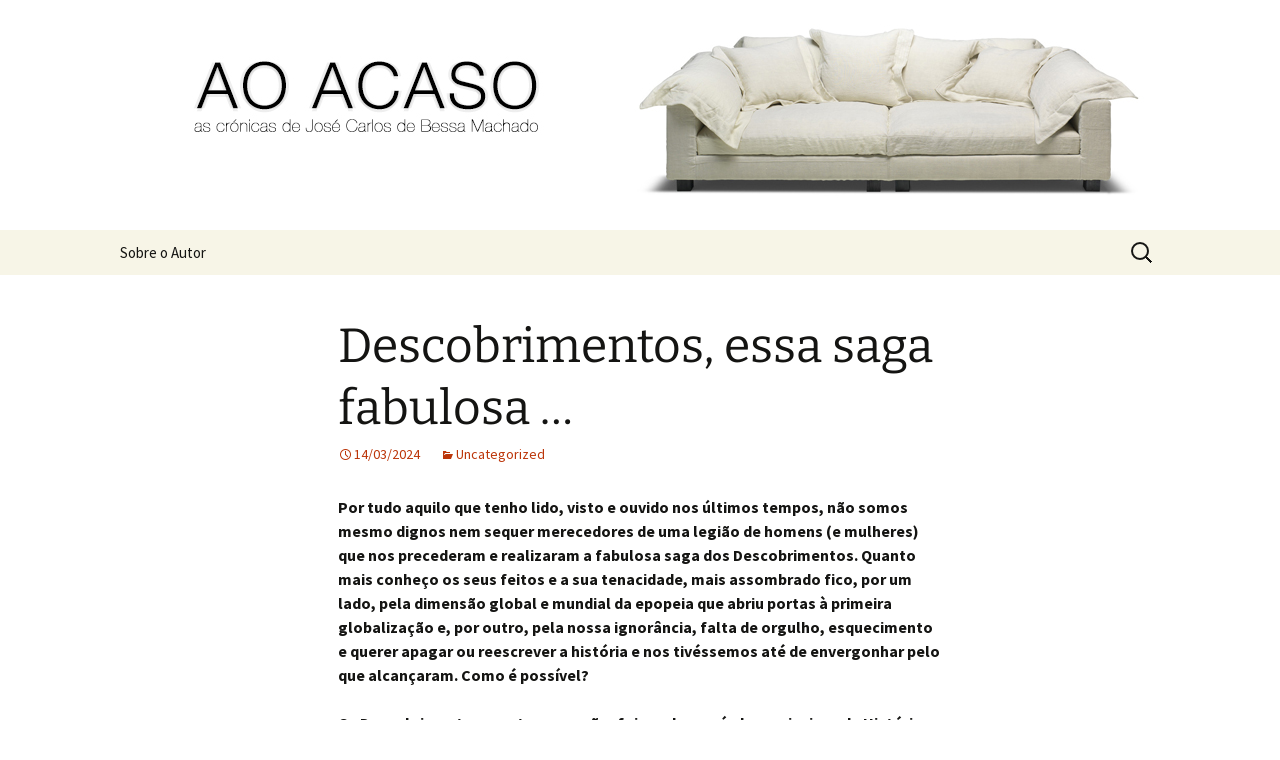

--- FILE ---
content_type: text/html; charset=UTF-8
request_url: http://www.aoacaso.com/2024/03/14/descobrimentos-essa-saga-fabulosa/
body_size: 12112
content:
<!DOCTYPE html>
<html lang="en-US">
<head>
	<meta charset="UTF-8">
	<meta name="viewport" content="width=device-width">
	<title>Descobrimentos, essa saga fabulosa &#8230; | AO ACASO</title>
	<link rel="profile" href="https://gmpg.org/xfn/11">
	<link rel="pingback" href="http://www.aoacaso.com/xmlrpc.php">
	<meta name='robots' content='max-image-preview:large' />
<link rel='dns-prefetch' href='//stats.wp.com' />
<link rel='dns-prefetch' href='//v0.wordpress.com' />
<link rel="alternate" type="application/rss+xml" title="AO ACASO &raquo; Feed" href="http://www.aoacaso.com/feed/" />
<link rel="alternate" type="application/rss+xml" title="AO ACASO &raquo; Comments Feed" href="http://www.aoacaso.com/comments/feed/" />
<link rel="alternate" type="application/rss+xml" title="AO ACASO &raquo; Descobrimentos, essa saga fabulosa &#8230; Comments Feed" href="http://www.aoacaso.com/2024/03/14/descobrimentos-essa-saga-fabulosa/feed/" />
<link rel="alternate" title="oEmbed (JSON)" type="application/json+oembed" href="http://www.aoacaso.com/wp-json/oembed/1.0/embed?url=http%3A%2F%2Fwww.aoacaso.com%2F2024%2F03%2F14%2Fdescobrimentos-essa-saga-fabulosa%2F" />
<link rel="alternate" title="oEmbed (XML)" type="text/xml+oembed" href="http://www.aoacaso.com/wp-json/oembed/1.0/embed?url=http%3A%2F%2Fwww.aoacaso.com%2F2024%2F03%2F14%2Fdescobrimentos-essa-saga-fabulosa%2F&#038;format=xml" />
<style id='wp-img-auto-sizes-contain-inline-css'>
img:is([sizes=auto i],[sizes^="auto," i]){contain-intrinsic-size:3000px 1500px}
/*# sourceURL=wp-img-auto-sizes-contain-inline-css */
</style>
<style id='wp-emoji-styles-inline-css'>

	img.wp-smiley, img.emoji {
		display: inline !important;
		border: none !important;
		box-shadow: none !important;
		height: 1em !important;
		width: 1em !important;
		margin: 0 0.07em !important;
		vertical-align: -0.1em !important;
		background: none !important;
		padding: 0 !important;
	}
/*# sourceURL=wp-emoji-styles-inline-css */
</style>
<style id='wp-block-library-inline-css'>
:root{--wp-block-synced-color:#7a00df;--wp-block-synced-color--rgb:122,0,223;--wp-bound-block-color:var(--wp-block-synced-color);--wp-editor-canvas-background:#ddd;--wp-admin-theme-color:#007cba;--wp-admin-theme-color--rgb:0,124,186;--wp-admin-theme-color-darker-10:#006ba1;--wp-admin-theme-color-darker-10--rgb:0,107,160.5;--wp-admin-theme-color-darker-20:#005a87;--wp-admin-theme-color-darker-20--rgb:0,90,135;--wp-admin-border-width-focus:2px}@media (min-resolution:192dpi){:root{--wp-admin-border-width-focus:1.5px}}.wp-element-button{cursor:pointer}:root .has-very-light-gray-background-color{background-color:#eee}:root .has-very-dark-gray-background-color{background-color:#313131}:root .has-very-light-gray-color{color:#eee}:root .has-very-dark-gray-color{color:#313131}:root .has-vivid-green-cyan-to-vivid-cyan-blue-gradient-background{background:linear-gradient(135deg,#00d084,#0693e3)}:root .has-purple-crush-gradient-background{background:linear-gradient(135deg,#34e2e4,#4721fb 50%,#ab1dfe)}:root .has-hazy-dawn-gradient-background{background:linear-gradient(135deg,#faaca8,#dad0ec)}:root .has-subdued-olive-gradient-background{background:linear-gradient(135deg,#fafae1,#67a671)}:root .has-atomic-cream-gradient-background{background:linear-gradient(135deg,#fdd79a,#004a59)}:root .has-nightshade-gradient-background{background:linear-gradient(135deg,#330968,#31cdcf)}:root .has-midnight-gradient-background{background:linear-gradient(135deg,#020381,#2874fc)}:root{--wp--preset--font-size--normal:16px;--wp--preset--font-size--huge:42px}.has-regular-font-size{font-size:1em}.has-larger-font-size{font-size:2.625em}.has-normal-font-size{font-size:var(--wp--preset--font-size--normal)}.has-huge-font-size{font-size:var(--wp--preset--font-size--huge)}.has-text-align-center{text-align:center}.has-text-align-left{text-align:left}.has-text-align-right{text-align:right}.has-fit-text{white-space:nowrap!important}#end-resizable-editor-section{display:none}.aligncenter{clear:both}.items-justified-left{justify-content:flex-start}.items-justified-center{justify-content:center}.items-justified-right{justify-content:flex-end}.items-justified-space-between{justify-content:space-between}.screen-reader-text{border:0;clip-path:inset(50%);height:1px;margin:-1px;overflow:hidden;padding:0;position:absolute;width:1px;word-wrap:normal!important}.screen-reader-text:focus{background-color:#ddd;clip-path:none;color:#444;display:block;font-size:1em;height:auto;left:5px;line-height:normal;padding:15px 23px 14px;text-decoration:none;top:5px;width:auto;z-index:100000}html :where(.has-border-color){border-style:solid}html :where([style*=border-top-color]){border-top-style:solid}html :where([style*=border-right-color]){border-right-style:solid}html :where([style*=border-bottom-color]){border-bottom-style:solid}html :where([style*=border-left-color]){border-left-style:solid}html :where([style*=border-width]){border-style:solid}html :where([style*=border-top-width]){border-top-style:solid}html :where([style*=border-right-width]){border-right-style:solid}html :where([style*=border-bottom-width]){border-bottom-style:solid}html :where([style*=border-left-width]){border-left-style:solid}html :where(img[class*=wp-image-]){height:auto;max-width:100%}:where(figure){margin:0 0 1em}html :where(.is-position-sticky){--wp-admin--admin-bar--position-offset:var(--wp-admin--admin-bar--height,0px)}@media screen and (max-width:600px){html :where(.is-position-sticky){--wp-admin--admin-bar--position-offset:0px}}

/*# sourceURL=wp-block-library-inline-css */
</style><style id='wp-block-paragraph-inline-css'>
.is-small-text{font-size:.875em}.is-regular-text{font-size:1em}.is-large-text{font-size:2.25em}.is-larger-text{font-size:3em}.has-drop-cap:not(:focus):first-letter{float:left;font-size:8.4em;font-style:normal;font-weight:100;line-height:.68;margin:.05em .1em 0 0;text-transform:uppercase}body.rtl .has-drop-cap:not(:focus):first-letter{float:none;margin-left:.1em}p.has-drop-cap.has-background{overflow:hidden}:root :where(p.has-background){padding:1.25em 2.375em}:where(p.has-text-color:not(.has-link-color)) a{color:inherit}p.has-text-align-left[style*="writing-mode:vertical-lr"],p.has-text-align-right[style*="writing-mode:vertical-rl"]{rotate:180deg}
/*# sourceURL=http://www.aoacaso.com/wp-includes/blocks/paragraph/style.min.css */
</style>
<style id='global-styles-inline-css'>
:root{--wp--preset--aspect-ratio--square: 1;--wp--preset--aspect-ratio--4-3: 4/3;--wp--preset--aspect-ratio--3-4: 3/4;--wp--preset--aspect-ratio--3-2: 3/2;--wp--preset--aspect-ratio--2-3: 2/3;--wp--preset--aspect-ratio--16-9: 16/9;--wp--preset--aspect-ratio--9-16: 9/16;--wp--preset--color--black: #000000;--wp--preset--color--cyan-bluish-gray: #abb8c3;--wp--preset--color--white: #fff;--wp--preset--color--pale-pink: #f78da7;--wp--preset--color--vivid-red: #cf2e2e;--wp--preset--color--luminous-vivid-orange: #ff6900;--wp--preset--color--luminous-vivid-amber: #fcb900;--wp--preset--color--light-green-cyan: #7bdcb5;--wp--preset--color--vivid-green-cyan: #00d084;--wp--preset--color--pale-cyan-blue: #8ed1fc;--wp--preset--color--vivid-cyan-blue: #0693e3;--wp--preset--color--vivid-purple: #9b51e0;--wp--preset--color--dark-gray: #141412;--wp--preset--color--red: #bc360a;--wp--preset--color--medium-orange: #db572f;--wp--preset--color--light-orange: #ea9629;--wp--preset--color--yellow: #fbca3c;--wp--preset--color--dark-brown: #220e10;--wp--preset--color--medium-brown: #722d19;--wp--preset--color--light-brown: #eadaa6;--wp--preset--color--beige: #e8e5ce;--wp--preset--color--off-white: #f7f5e7;--wp--preset--gradient--vivid-cyan-blue-to-vivid-purple: linear-gradient(135deg,rgb(6,147,227) 0%,rgb(155,81,224) 100%);--wp--preset--gradient--light-green-cyan-to-vivid-green-cyan: linear-gradient(135deg,rgb(122,220,180) 0%,rgb(0,208,130) 100%);--wp--preset--gradient--luminous-vivid-amber-to-luminous-vivid-orange: linear-gradient(135deg,rgb(252,185,0) 0%,rgb(255,105,0) 100%);--wp--preset--gradient--luminous-vivid-orange-to-vivid-red: linear-gradient(135deg,rgb(255,105,0) 0%,rgb(207,46,46) 100%);--wp--preset--gradient--very-light-gray-to-cyan-bluish-gray: linear-gradient(135deg,rgb(238,238,238) 0%,rgb(169,184,195) 100%);--wp--preset--gradient--cool-to-warm-spectrum: linear-gradient(135deg,rgb(74,234,220) 0%,rgb(151,120,209) 20%,rgb(207,42,186) 40%,rgb(238,44,130) 60%,rgb(251,105,98) 80%,rgb(254,248,76) 100%);--wp--preset--gradient--blush-light-purple: linear-gradient(135deg,rgb(255,206,236) 0%,rgb(152,150,240) 100%);--wp--preset--gradient--blush-bordeaux: linear-gradient(135deg,rgb(254,205,165) 0%,rgb(254,45,45) 50%,rgb(107,0,62) 100%);--wp--preset--gradient--luminous-dusk: linear-gradient(135deg,rgb(255,203,112) 0%,rgb(199,81,192) 50%,rgb(65,88,208) 100%);--wp--preset--gradient--pale-ocean: linear-gradient(135deg,rgb(255,245,203) 0%,rgb(182,227,212) 50%,rgb(51,167,181) 100%);--wp--preset--gradient--electric-grass: linear-gradient(135deg,rgb(202,248,128) 0%,rgb(113,206,126) 100%);--wp--preset--gradient--midnight: linear-gradient(135deg,rgb(2,3,129) 0%,rgb(40,116,252) 100%);--wp--preset--gradient--autumn-brown: linear-gradient(135deg, rgba(226,45,15,1) 0%, rgba(158,25,13,1) 100%);--wp--preset--gradient--sunset-yellow: linear-gradient(135deg, rgba(233,139,41,1) 0%, rgba(238,179,95,1) 100%);--wp--preset--gradient--light-sky: linear-gradient(135deg,rgba(228,228,228,1.0) 0%,rgba(208,225,252,1.0) 100%);--wp--preset--gradient--dark-sky: linear-gradient(135deg,rgba(0,0,0,1.0) 0%,rgba(56,61,69,1.0) 100%);--wp--preset--font-size--small: 13px;--wp--preset--font-size--medium: 20px;--wp--preset--font-size--large: 36px;--wp--preset--font-size--x-large: 42px;--wp--preset--spacing--20: 0.44rem;--wp--preset--spacing--30: 0.67rem;--wp--preset--spacing--40: 1rem;--wp--preset--spacing--50: 1.5rem;--wp--preset--spacing--60: 2.25rem;--wp--preset--spacing--70: 3.38rem;--wp--preset--spacing--80: 5.06rem;--wp--preset--shadow--natural: 6px 6px 9px rgba(0, 0, 0, 0.2);--wp--preset--shadow--deep: 12px 12px 50px rgba(0, 0, 0, 0.4);--wp--preset--shadow--sharp: 6px 6px 0px rgba(0, 0, 0, 0.2);--wp--preset--shadow--outlined: 6px 6px 0px -3px rgb(255, 255, 255), 6px 6px rgb(0, 0, 0);--wp--preset--shadow--crisp: 6px 6px 0px rgb(0, 0, 0);}:where(.is-layout-flex){gap: 0.5em;}:where(.is-layout-grid){gap: 0.5em;}body .is-layout-flex{display: flex;}.is-layout-flex{flex-wrap: wrap;align-items: center;}.is-layout-flex > :is(*, div){margin: 0;}body .is-layout-grid{display: grid;}.is-layout-grid > :is(*, div){margin: 0;}:where(.wp-block-columns.is-layout-flex){gap: 2em;}:where(.wp-block-columns.is-layout-grid){gap: 2em;}:where(.wp-block-post-template.is-layout-flex){gap: 1.25em;}:where(.wp-block-post-template.is-layout-grid){gap: 1.25em;}.has-black-color{color: var(--wp--preset--color--black) !important;}.has-cyan-bluish-gray-color{color: var(--wp--preset--color--cyan-bluish-gray) !important;}.has-white-color{color: var(--wp--preset--color--white) !important;}.has-pale-pink-color{color: var(--wp--preset--color--pale-pink) !important;}.has-vivid-red-color{color: var(--wp--preset--color--vivid-red) !important;}.has-luminous-vivid-orange-color{color: var(--wp--preset--color--luminous-vivid-orange) !important;}.has-luminous-vivid-amber-color{color: var(--wp--preset--color--luminous-vivid-amber) !important;}.has-light-green-cyan-color{color: var(--wp--preset--color--light-green-cyan) !important;}.has-vivid-green-cyan-color{color: var(--wp--preset--color--vivid-green-cyan) !important;}.has-pale-cyan-blue-color{color: var(--wp--preset--color--pale-cyan-blue) !important;}.has-vivid-cyan-blue-color{color: var(--wp--preset--color--vivid-cyan-blue) !important;}.has-vivid-purple-color{color: var(--wp--preset--color--vivid-purple) !important;}.has-black-background-color{background-color: var(--wp--preset--color--black) !important;}.has-cyan-bluish-gray-background-color{background-color: var(--wp--preset--color--cyan-bluish-gray) !important;}.has-white-background-color{background-color: var(--wp--preset--color--white) !important;}.has-pale-pink-background-color{background-color: var(--wp--preset--color--pale-pink) !important;}.has-vivid-red-background-color{background-color: var(--wp--preset--color--vivid-red) !important;}.has-luminous-vivid-orange-background-color{background-color: var(--wp--preset--color--luminous-vivid-orange) !important;}.has-luminous-vivid-amber-background-color{background-color: var(--wp--preset--color--luminous-vivid-amber) !important;}.has-light-green-cyan-background-color{background-color: var(--wp--preset--color--light-green-cyan) !important;}.has-vivid-green-cyan-background-color{background-color: var(--wp--preset--color--vivid-green-cyan) !important;}.has-pale-cyan-blue-background-color{background-color: var(--wp--preset--color--pale-cyan-blue) !important;}.has-vivid-cyan-blue-background-color{background-color: var(--wp--preset--color--vivid-cyan-blue) !important;}.has-vivid-purple-background-color{background-color: var(--wp--preset--color--vivid-purple) !important;}.has-black-border-color{border-color: var(--wp--preset--color--black) !important;}.has-cyan-bluish-gray-border-color{border-color: var(--wp--preset--color--cyan-bluish-gray) !important;}.has-white-border-color{border-color: var(--wp--preset--color--white) !important;}.has-pale-pink-border-color{border-color: var(--wp--preset--color--pale-pink) !important;}.has-vivid-red-border-color{border-color: var(--wp--preset--color--vivid-red) !important;}.has-luminous-vivid-orange-border-color{border-color: var(--wp--preset--color--luminous-vivid-orange) !important;}.has-luminous-vivid-amber-border-color{border-color: var(--wp--preset--color--luminous-vivid-amber) !important;}.has-light-green-cyan-border-color{border-color: var(--wp--preset--color--light-green-cyan) !important;}.has-vivid-green-cyan-border-color{border-color: var(--wp--preset--color--vivid-green-cyan) !important;}.has-pale-cyan-blue-border-color{border-color: var(--wp--preset--color--pale-cyan-blue) !important;}.has-vivid-cyan-blue-border-color{border-color: var(--wp--preset--color--vivid-cyan-blue) !important;}.has-vivid-purple-border-color{border-color: var(--wp--preset--color--vivid-purple) !important;}.has-vivid-cyan-blue-to-vivid-purple-gradient-background{background: var(--wp--preset--gradient--vivid-cyan-blue-to-vivid-purple) !important;}.has-light-green-cyan-to-vivid-green-cyan-gradient-background{background: var(--wp--preset--gradient--light-green-cyan-to-vivid-green-cyan) !important;}.has-luminous-vivid-amber-to-luminous-vivid-orange-gradient-background{background: var(--wp--preset--gradient--luminous-vivid-amber-to-luminous-vivid-orange) !important;}.has-luminous-vivid-orange-to-vivid-red-gradient-background{background: var(--wp--preset--gradient--luminous-vivid-orange-to-vivid-red) !important;}.has-very-light-gray-to-cyan-bluish-gray-gradient-background{background: var(--wp--preset--gradient--very-light-gray-to-cyan-bluish-gray) !important;}.has-cool-to-warm-spectrum-gradient-background{background: var(--wp--preset--gradient--cool-to-warm-spectrum) !important;}.has-blush-light-purple-gradient-background{background: var(--wp--preset--gradient--blush-light-purple) !important;}.has-blush-bordeaux-gradient-background{background: var(--wp--preset--gradient--blush-bordeaux) !important;}.has-luminous-dusk-gradient-background{background: var(--wp--preset--gradient--luminous-dusk) !important;}.has-pale-ocean-gradient-background{background: var(--wp--preset--gradient--pale-ocean) !important;}.has-electric-grass-gradient-background{background: var(--wp--preset--gradient--electric-grass) !important;}.has-midnight-gradient-background{background: var(--wp--preset--gradient--midnight) !important;}.has-small-font-size{font-size: var(--wp--preset--font-size--small) !important;}.has-medium-font-size{font-size: var(--wp--preset--font-size--medium) !important;}.has-large-font-size{font-size: var(--wp--preset--font-size--large) !important;}.has-x-large-font-size{font-size: var(--wp--preset--font-size--x-large) !important;}
/*# sourceURL=global-styles-inline-css */
</style>

<style id='classic-theme-styles-inline-css'>
/*! This file is auto-generated */
.wp-block-button__link{color:#fff;background-color:#32373c;border-radius:9999px;box-shadow:none;text-decoration:none;padding:calc(.667em + 2px) calc(1.333em + 2px);font-size:1.125em}.wp-block-file__button{background:#32373c;color:#fff;text-decoration:none}
/*# sourceURL=/wp-includes/css/classic-themes.min.css */
</style>
<link rel='stylesheet' id='twentythirteen-fonts-css' href='http://www.aoacaso.com/wp-content/themes/twentythirteen/fonts/source-sans-pro-plus-bitter.css?ver=20230328' media='all' />
<link rel='stylesheet' id='genericons-css' href='http://www.aoacaso.com/wp-content/plugins/jetpack/_inc/genericons/genericons/genericons.css?ver=3.1' media='all' />
<link rel='stylesheet' id='twentythirteen-style-css' href='http://www.aoacaso.com/wp-content/themes/twentythirteen/style.css?ver=20231107' media='all' />
<link rel='stylesheet' id='twentythirteen-block-style-css' href='http://www.aoacaso.com/wp-content/themes/twentythirteen/css/blocks.css?ver=20231016' media='all' />
<script src="http://www.aoacaso.com/wp-includes/js/jquery/jquery.min.js?ver=3.7.1" id="jquery-core-js"></script>
<script src="http://www.aoacaso.com/wp-includes/js/jquery/jquery-migrate.min.js?ver=3.4.1" id="jquery-migrate-js"></script>
<script src="http://www.aoacaso.com/wp-content/themes/twentythirteen/js/functions.js?ver=20230526" id="twentythirteen-script-js" defer data-wp-strategy="defer"></script>
<link rel="https://api.w.org/" href="http://www.aoacaso.com/wp-json/" /><link rel="alternate" title="JSON" type="application/json" href="http://www.aoacaso.com/wp-json/wp/v2/posts/1622" /><link rel="EditURI" type="application/rsd+xml" title="RSD" href="http://www.aoacaso.com/xmlrpc.php?rsd" />
<meta name="generator" content="WordPress 6.9" />
<link rel="canonical" href="http://www.aoacaso.com/2024/03/14/descobrimentos-essa-saga-fabulosa/" />
<link rel='shortlink' href='https://wp.me/p448VQ-qa' />
	<style>img#wpstats{display:none}</style>
			<style type="text/css" id="twentythirteen-header-css">
		.site-header {
		background: url(http://www.aoacaso.com/wp-content/uploads/2013/11/aoacaso.header1.jpg) no-repeat scroll top;
		background-size: 1600px auto;
	}
	@media (max-width: 767px) {
		.site-header {
			background-size: 768px auto;
		}
	}
	@media (max-width: 359px) {
		.site-header {
			background-size: 360px auto;
		}
	}
			.site-title,
	.site-description {
		position: absolute;
		clip: rect(1px 1px 1px 1px); /* IE7 */
		clip: rect(1px, 1px, 1px, 1px);
	}
			</style>
	
<!-- Jetpack Open Graph Tags -->
<meta property="og:type" content="article" />
<meta property="og:title" content="Descobrimentos, essa saga fabulosa &#8230;" />
<meta property="og:url" content="http://www.aoacaso.com/2024/03/14/descobrimentos-essa-saga-fabulosa/" />
<meta property="og:description" content="Por tudo aquilo que tenho lido, visto e ouvido nos últimos tempos, não somos mesmo dignos nem sequer merecedores de uma legião de homens (e mulheres) que nos precederam e realizaram a fabulosa saga…" />
<meta property="article:published_time" content="2024-03-14T18:38:51+00:00" />
<meta property="article:modified_time" content="2024-03-16T18:39:42+00:00" />
<meta property="og:site_name" content="AO ACASO" />
<meta property="og:image" content="https://s0.wp.com/i/blank.jpg" />
<meta property="og:image:width" content="200" />
<meta property="og:image:height" content="200" />
<meta property="og:image:alt" content="" />
<meta property="og:locale" content="en_US" />
<meta name="twitter:text:title" content="Descobrimentos, essa saga fabulosa &#8230;" />
<meta name="twitter:card" content="summary" />

<!-- End Jetpack Open Graph Tags -->
</head>

<body class="wp-singular post-template-default single single-post postid-1622 single-format-standard wp-embed-responsive wp-theme-twentythirteen single-author no-avatars">
		<div id="page" class="hfeed site">
		<header id="masthead" class="site-header">
			<a class="home-link" href="http://www.aoacaso.com/" rel="home">
				<h1 class="site-title">AO ACASO</h1>
				<h2 class="site-description">Crónicas de José Carlos de Bessa Machado</h2>
			</a>

			<div id="navbar" class="navbar">
				<nav id="site-navigation" class="navigation main-navigation">
					<button class="menu-toggle">Menu</button>
					<a class="screen-reader-text skip-link" href="#content">
						Skip to content					</a>
					<div id="primary-menu" class="nav-menu"><ul>
<li class="page_item page-item-2"><a href="http://www.aoacaso.com/sobre/">Sobre o Autor</a></li>
</ul></div>
					<form role="search" method="get" class="search-form" action="http://www.aoacaso.com/">
				<label>
					<span class="screen-reader-text">Search for:</span>
					<input type="search" class="search-field" placeholder="Search &hellip;" value="" name="s" />
				</label>
				<input type="submit" class="search-submit" value="Search" />
			</form>				</nav><!-- #site-navigation -->
			</div><!-- #navbar -->
		</header><!-- #masthead -->

		<div id="main" class="site-main">

	<div id="primary" class="content-area">
		<div id="content" class="site-content" role="main">

			
				
<article id="post-1622" class="post-1622 post type-post status-publish format-standard hentry category-uncategorized">
	<header class="entry-header">
		
				<h1 class="entry-title">Descobrimentos, essa saga fabulosa &#8230;</h1>
		
		<div class="entry-meta">
			<span class="date"><a href="http://www.aoacaso.com/2024/03/14/descobrimentos-essa-saga-fabulosa/" title="Permalink to Descobrimentos, essa saga fabulosa &#8230;" rel="bookmark"><time class="entry-date" datetime="2024-03-14T18:38:51+00:00">14/03/2024</time></a></span><span class="categories-links"><a href="http://www.aoacaso.com/category/uncategorized/" rel="category tag">Uncategorized</a></span><span class="author vcard"><a class="url fn n" href="http://www.aoacaso.com/author/bessamachado/" title="View all posts by José Carlos Bessa Machado" rel="author">José Carlos Bessa Machado</a></span>					</div><!-- .entry-meta -->
	</header><!-- .entry-header -->

		<div class="entry-content">
		
<p><strong>Por tudo aquilo que tenho lido, visto e ouvido nos últimos tempos, não somos mesmo dignos nem sequer merecedores de uma legião de homens (e mulheres) que nos precederam e realizaram a fabulosa saga dos Descobrimentos. Quanto mais conheço os seus feitos e a sua tenacidade, mais assombrado fico, por um lado, pela dimensão global e mundial da epopeia que abriu portas à primeira globalização e, por outro, pela nossa ignorância, falta de orgulho, esquecimento e querer apagar ou reescrever a história e nos tivéssemos até de envergonhar pelo que alcançaram. Como é possível?</strong></p>



<p><strong>Os Descobrimentos, goste-se ou não, foi um dos períodos mais ricos da História de Portugal, com feitos gloriosos de que nos deveríamos sentir muitíssimo honrados, embora os maldizentes cá da praça queiram reduzir os Descobrimentos à escravatura e fazer tábua rasa de tudo o resto. E é absurdo querer julgar o Passado de há 500 anos ou de outra ápoca qualquer à luz das nossas conceções morais e políticas do século em que vivemos.</strong>&nbsp;Mas, infelizmente, muitos governantes e outros políticos, para não perderem votos ou “não fazer ondas”, deixam-se manipular e dão ouvidos a certas ideias aberrantes de grupos pequenos das redes sociais, a maioria assentes em modas ou na ideia do “politicamente correto”, levando à sua implementação. E quem, senão governos fracos, tem alinhado na desvalorização e, pior, quase condenação, dos Descobrimentos? São os novos “moralizadores”, os vigilantes da nova censura da sociedade, que querem transformar heróis em bandidos, armadas em gangues, guerreiros em criminosos. E não é que lhe vão dando ouvidos e vão fazendo o que tais minorias querem? O mais perigoso ainda é a vontade de reescrever a História, destruir e apagar a memória do passado. Dizia Deana Barroqueiro que “é o maior absurdo e o maior desastre para a civilização, porque sem o conhecimento do nosso Passado coletivo, do bom e do mau que se fez ao longo de milénios, teremos um presente sem memória” &#8230;</p>



<p>Tive a oportunidade de visitar Mascate, a capital do Sultanato de Omã à entrada do Golfo de Omã, onde os portugueses se implantaram e dominaram durante mais de cem anos e fiquei impressionado com as estruturas defensivas do porto construídas há mais de 400 anos e que ainda hoje permanecem de pé, bem conservadas e aproveitadas pelos governantes do Sultanato, constando de 2 fortalezas, uma cerca abaluartada, fortins e pequenas torres de vigia espalhadas nos picos dos montes mais altos ao redor do porto. Era assim que no século XVI um vasto conjunto de muralhas e baluartes adaptados àquele terreno montanhoso, defendia a povoação e o seu porto. Lá, a milhares de quilómetros da sua terra natal, como em muitos outros pontos do mundo, essas gerações de verdadeiros heróis levaram a cabo imensas construções fabulosas que ficaram ali para perpetuar a memória dos seus construtores, tantos portugueses e heróis anónimos que ali são lembrados, mas esquecidos e ignorados na sua terra.&nbsp;</p>



<p><strong>Joias como a Cidade Velha de Santiago, em Cabo Verde, A Fortaleza de Diu, na India, a Fortaleza de Mazagão, em Marrocos, A Igreja do Bom Jesus, na India, a Igreja e Convento de S. Francisco, no Brasil, a Igreja de S. Paulo, em Macau (China) e a Catedral de Goa, na India, são algumas das numerosíssimas obras espalhadas pelos quatro cantos do mundo. Só Fortalezas são 800, mas há todo o tipo de construções a marcar o rasto dos nossos antepassados. É que a alma desses portugueses foi tão grande, que não coube na Europa e transbordou e abraçou todo o planeta, muito para além das ex-colónias, tendo chegado a lugares lá bem distantes como a Tanzânia, Irão, Bahrain, Malásia, Quénia, India, Uruguai, Gana, China e muitos, muitos outros.&nbsp;</strong></p>



<p>Seremos capazes de imaginar esses portugueses na sua maioria gente anónima e pobre à procura de um futuro melhor, a lançar-se numa aventura por mares desconhecidos que julgavam cheios de monstros e precipícios capazes de engolir barcos ou de sereias que os levariam à loucura ou morte? Das semanas a fio de falta de vento que fizesse avançar as caravelas e as imobilizasse enquanto apodreciam a água e os mantimentos? Das doenças para as quais não havia remédios e dos naufrágios em que os sobreviventes eram lançados nas praias de terras desconhecidas para morrer de fome ou às mãos dos indígenas?</p>



<p>Os Descobrimentos levaram o conhecimento do Ocidente ao Oriente e vice-versa provocando uma espantosa revolução, progresso e transformação do mundo. Nesse tempo, Portugal estava à frente de todas as nações europeias, com conhecimentos não teóricos, mas de experiências feitos. Tínhamos os melhores cientistas – geógrafos, astrónomos, cartógrafos, biólogos, físicos (médicos), boticários (farmacêuticos), engenheiros, inventores, construtores de navios e historiadores entre outros. Desfizeram-se mitos, superstições e ignorância com base nas provas dadas pela descoberta de terras e povos desconhecidos. Pela nova configuração dos continentes, os nossos navegadores desenharam, milha a milha, as cartas de marear, que espiões estrangeiros procuravam conseguir a todos o custo.</p>



<p><strong>Com os Descobrimentos levados a bom porto por milhares de cidadãos anónimos, Portugal elevou-se ao topo da Europa. Pelo contrário e numa linguagem náutica, hoje “estamos a muitas milhas” dos outros países europeus e não há “bússola” que guie e trace a “rota” para “uma via” de recuperação, crescimento e riqueza. Por isso, vale a pena pensar realmente em que heróis nos podemos rever e orgulhar, sem medo, sem fantasmas, receio da má-língua ou do “politicamente correto” &#8230;</strong></p>
	</div><!-- .entry-content -->
	
	<footer class="entry-meta">
		
			</footer><!-- .entry-meta -->
</article><!-- #post -->
						<nav class="navigation post-navigation">
		<h1 class="screen-reader-text">
			Post navigation		</h1>
		<div class="nav-links">

			<a href="http://www.aoacaso.com/2024/03/07/vender-um-mono-como-artigo-de-luxo/" rel="prev"><span class="meta-nav">&larr;</span> Vender um mono como artigo de luxo &#8230;</a>			<a href="http://www.aoacaso.com/2024/03/21/somos-uma-cambada-de-invejosos/" rel="next">Somos uma cambada de invejosos? <span class="meta-nav">&rarr;</span></a>
		</div><!-- .nav-links -->
	</nav><!-- .navigation -->
						
<div id="comments" class="comments-area">

	
	
</div><!-- #comments -->

			
		</div><!-- #content -->
	</div><!-- #primary -->


		</div><!-- #main -->
		<footer id="colophon" class="site-footer">
				<div id="secondary" class="sidebar-container" role="complementary">
		<div class="widget-area">
			<aside id="meta-2" class="widget widget_meta"><h3 class="widget-title">Informações</h3><nav aria-label="Informações">
		<ul>
						<li><a href="http://www.aoacaso.com/wp-login.php">Log in</a></li>
			<li><a href="http://www.aoacaso.com/feed/">Entries feed</a></li>
			<li><a href="http://www.aoacaso.com/comments/feed/">Comments feed</a></li>

			<li><a href="https://wordpress.org/">WordPress.org</a></li>
		</ul>

		</nav></aside>
		<aside id="recent-posts-2" class="widget widget_recent_entries">
		<h3 class="widget-title">Artigos Recentes</h3><nav aria-label="Artigos Recentes">
		<ul>
											<li>
					<a href="http://www.aoacaso.com/2025/12/04/ha-quem-nao-queira-mesmo-ouvir/">Há quem não queira mesmo ouvir &#8230;</a>
									</li>
											<li>
					<a href="http://www.aoacaso.com/2025/11/13/a-envelhecer-se-aprende-e-esquece/">A envelhecer se aprende e esquece!</a>
									</li>
											<li>
					<a href="http://www.aoacaso.com/2025/10/30/precisamos-de-ir-ainda-mais-alem/">Precisamos de ir ainda mais além &#8230;</a>
									</li>
											<li>
					<a href="http://www.aoacaso.com/2025/10/16/um-pedido-continua-essa-nobre-missao/">Um pedido: COntinua essa nobre missão!</a>
									</li>
											<li>
					<a href="http://www.aoacaso.com/2025/10/02/a-politica-como-servico-publico/">A política como &#8220;Serviço Público&#8221; &#8230;</a>
									</li>
											<li>
					<a href="http://www.aoacaso.com/2025/09/04/justica-com-compaixao-e-humanidade/">Justiça com compaixão e humanidade</a>
									</li>
											<li>
					<a href="http://www.aoacaso.com/2025/08/21/avos-o-ultimo-recurso-mas/">Avós: O último recurso, mas &#8230;</a>
									</li>
											<li>
					<a href="http://www.aoacaso.com/2025/08/07/a-criacao-vai-engolir-o-criador/">A &#8220;criação&#8221; vai engolir o criador?</a>
									</li>
											<li>
					<a href="http://www.aoacaso.com/2025/07/24/ate-por-sete-palmos-de-terra/">Até por sete palmos de terra &#8230;</a>
									</li>
											<li>
					<a href="http://www.aoacaso.com/2025/07/10/a-felicidade-nas-pequenas-coisas/">A felicidade nas pequenas coisas</a>
									</li>
					</ul>

		</nav></aside><aside id="archives-2" class="widget widget_archive"><h3 class="widget-title">Arquivos</h3><nav aria-label="Arquivos">
			<ul>
					<li><a href='http://www.aoacaso.com/2025/12/'>December 2025</a>&nbsp;(1)</li>
	<li><a href='http://www.aoacaso.com/2025/11/'>November 2025</a>&nbsp;(1)</li>
	<li><a href='http://www.aoacaso.com/2025/10/'>October 2025</a>&nbsp;(3)</li>
	<li><a href='http://www.aoacaso.com/2025/09/'>September 2025</a>&nbsp;(1)</li>
	<li><a href='http://www.aoacaso.com/2025/08/'>August 2025</a>&nbsp;(2)</li>
	<li><a href='http://www.aoacaso.com/2025/07/'>July 2025</a>&nbsp;(2)</li>
	<li><a href='http://www.aoacaso.com/2025/06/'>June 2025</a>&nbsp;(1)</li>
	<li><a href='http://www.aoacaso.com/2025/05/'>May 2025</a>&nbsp;(3)</li>
	<li><a href='http://www.aoacaso.com/2025/04/'>April 2025</a>&nbsp;(2)</li>
	<li><a href='http://www.aoacaso.com/2025/03/'>March 2025</a>&nbsp;(2)</li>
	<li><a href='http://www.aoacaso.com/2025/02/'>February 2025</a>&nbsp;(2)</li>
	<li><a href='http://www.aoacaso.com/2025/01/'>January 2025</a>&nbsp;(1)</li>
	<li><a href='http://www.aoacaso.com/2024/12/'>December 2024</a>&nbsp;(3)</li>
	<li><a href='http://www.aoacaso.com/2024/11/'>November 2024</a>&nbsp;(5)</li>
	<li><a href='http://www.aoacaso.com/2024/10/'>October 2024</a>&nbsp;(5)</li>
	<li><a href='http://www.aoacaso.com/2024/09/'>September 2024</a>&nbsp;(2)</li>
	<li><a href='http://www.aoacaso.com/2024/08/'>August 2024</a>&nbsp;(4)</li>
	<li><a href='http://www.aoacaso.com/2024/07/'>July 2024</a>&nbsp;(4)</li>
	<li><a href='http://www.aoacaso.com/2024/06/'>June 2024</a>&nbsp;(4)</li>
	<li><a href='http://www.aoacaso.com/2024/05/'>May 2024</a>&nbsp;(4)</li>
	<li><a href='http://www.aoacaso.com/2024/04/'>April 2024</a>&nbsp;(4)</li>
	<li><a href='http://www.aoacaso.com/2024/03/'>March 2024</a>&nbsp;(3)</li>
	<li><a href='http://www.aoacaso.com/2024/02/'>February 2024</a>&nbsp;(5)</li>
	<li><a href='http://www.aoacaso.com/2024/01/'>January 2024</a>&nbsp;(4)</li>
	<li><a href='http://www.aoacaso.com/2023/12/'>December 2023</a>&nbsp;(4)</li>
	<li><a href='http://www.aoacaso.com/2023/11/'>November 2023</a>&nbsp;(4)</li>
	<li><a href='http://www.aoacaso.com/2023/10/'>October 2023</a>&nbsp;(3)</li>
	<li><a href='http://www.aoacaso.com/2023/09/'>September 2023</a>&nbsp;(1)</li>
	<li><a href='http://www.aoacaso.com/2023/08/'>August 2023</a>&nbsp;(4)</li>
	<li><a href='http://www.aoacaso.com/2023/07/'>July 2023</a>&nbsp;(4)</li>
	<li><a href='http://www.aoacaso.com/2023/06/'>June 2023</a>&nbsp;(5)</li>
	<li><a href='http://www.aoacaso.com/2023/05/'>May 2023</a>&nbsp;(3)</li>
	<li><a href='http://www.aoacaso.com/2023/04/'>April 2023</a>&nbsp;(3)</li>
	<li><a href='http://www.aoacaso.com/2023/03/'>March 2023</a>&nbsp;(4)</li>
	<li><a href='http://www.aoacaso.com/2023/02/'>February 2023</a>&nbsp;(3)</li>
	<li><a href='http://www.aoacaso.com/2023/01/'>January 2023</a>&nbsp;(4)</li>
	<li><a href='http://www.aoacaso.com/2022/12/'>December 2022</a>&nbsp;(2)</li>
	<li><a href='http://www.aoacaso.com/2022/11/'>November 2022</a>&nbsp;(4)</li>
	<li><a href='http://www.aoacaso.com/2022/10/'>October 2022</a>&nbsp;(4)</li>
	<li><a href='http://www.aoacaso.com/2022/09/'>September 2022</a>&nbsp;(3)</li>
	<li><a href='http://www.aoacaso.com/2022/08/'>August 2022</a>&nbsp;(3)</li>
	<li><a href='http://www.aoacaso.com/2022/07/'>July 2022</a>&nbsp;(3)</li>
	<li><a href='http://www.aoacaso.com/2022/06/'>June 2022</a>&nbsp;(4)</li>
	<li><a href='http://www.aoacaso.com/2022/05/'>May 2022</a>&nbsp;(2)</li>
	<li><a href='http://www.aoacaso.com/2022/04/'>April 2022</a>&nbsp;(4)</li>
	<li><a href='http://www.aoacaso.com/2022/03/'>March 2022</a>&nbsp;(4)</li>
	<li><a href='http://www.aoacaso.com/2022/02/'>February 2022</a>&nbsp;(4)</li>
	<li><a href='http://www.aoacaso.com/2022/01/'>January 2022</a>&nbsp;(3)</li>
	<li><a href='http://www.aoacaso.com/2021/12/'>December 2021</a>&nbsp;(4)</li>
	<li><a href='http://www.aoacaso.com/2021/11/'>November 2021</a>&nbsp;(3)</li>
	<li><a href='http://www.aoacaso.com/2021/10/'>October 2021</a>&nbsp;(3)</li>
	<li><a href='http://www.aoacaso.com/2021/09/'>September 2021</a>&nbsp;(4)</li>
	<li><a href='http://www.aoacaso.com/2021/08/'>August 2021</a>&nbsp;(4)</li>
	<li><a href='http://www.aoacaso.com/2021/07/'>July 2021</a>&nbsp;(5)</li>
	<li><a href='http://www.aoacaso.com/2021/06/'>June 2021</a>&nbsp;(3)</li>
	<li><a href='http://www.aoacaso.com/2021/05/'>May 2021</a>&nbsp;(3)</li>
	<li><a href='http://www.aoacaso.com/2021/04/'>April 2021</a>&nbsp;(4)</li>
	<li><a href='http://www.aoacaso.com/2021/03/'>March 2021</a>&nbsp;(3)</li>
	<li><a href='http://www.aoacaso.com/2021/02/'>February 2021</a>&nbsp;(3)</li>
	<li><a href='http://www.aoacaso.com/2021/01/'>January 2021</a>&nbsp;(4)</li>
	<li><a href='http://www.aoacaso.com/2020/12/'>December 2020</a>&nbsp;(4)</li>
	<li><a href='http://www.aoacaso.com/2020/11/'>November 2020</a>&nbsp;(4)</li>
	<li><a href='http://www.aoacaso.com/2020/10/'>October 2020</a>&nbsp;(2)</li>
	<li><a href='http://www.aoacaso.com/2020/09/'>September 2020</a>&nbsp;(4)</li>
	<li><a href='http://www.aoacaso.com/2020/08/'>August 2020</a>&nbsp;(4)</li>
	<li><a href='http://www.aoacaso.com/2020/07/'>July 2020</a>&nbsp;(4)</li>
	<li><a href='http://www.aoacaso.com/2020/06/'>June 2020</a>&nbsp;(1)</li>
	<li><a href='http://www.aoacaso.com/2020/05/'>May 2020</a>&nbsp;(4)</li>
	<li><a href='http://www.aoacaso.com/2020/04/'>April 2020</a>&nbsp;(5)</li>
	<li><a href='http://www.aoacaso.com/2020/03/'>March 2020</a>&nbsp;(4)</li>
	<li><a href='http://www.aoacaso.com/2020/02/'>February 2020</a>&nbsp;(4)</li>
	<li><a href='http://www.aoacaso.com/2020/01/'>January 2020</a>&nbsp;(4)</li>
	<li><a href='http://www.aoacaso.com/2019/12/'>December 2019</a>&nbsp;(3)</li>
	<li><a href='http://www.aoacaso.com/2019/11/'>November 2019</a>&nbsp;(4)</li>
	<li><a href='http://www.aoacaso.com/2019/10/'>October 2019</a>&nbsp;(5)</li>
	<li><a href='http://www.aoacaso.com/2019/09/'>September 2019</a>&nbsp;(3)</li>
	<li><a href='http://www.aoacaso.com/2019/08/'>August 2019</a>&nbsp;(3)</li>
	<li><a href='http://www.aoacaso.com/2019/07/'>July 2019</a>&nbsp;(4)</li>
	<li><a href='http://www.aoacaso.com/2019/06/'>June 2019</a>&nbsp;(4)</li>
	<li><a href='http://www.aoacaso.com/2019/05/'>May 2019</a>&nbsp;(5)</li>
	<li><a href='http://www.aoacaso.com/2019/04/'>April 2019</a>&nbsp;(4)</li>
	<li><a href='http://www.aoacaso.com/2019/03/'>March 2019</a>&nbsp;(4)</li>
	<li><a href='http://www.aoacaso.com/2019/02/'>February 2019</a>&nbsp;(4)</li>
	<li><a href='http://www.aoacaso.com/2019/01/'>January 2019</a>&nbsp;(5)</li>
	<li><a href='http://www.aoacaso.com/2018/12/'>December 2018</a>&nbsp;(3)</li>
	<li><a href='http://www.aoacaso.com/2018/11/'>November 2018</a>&nbsp;(4)</li>
	<li><a href='http://www.aoacaso.com/2018/10/'>October 2018</a>&nbsp;(4)</li>
	<li><a href='http://www.aoacaso.com/2018/09/'>September 2018</a>&nbsp;(4)</li>
	<li><a href='http://www.aoacaso.com/2018/08/'>August 2018</a>&nbsp;(4)</li>
	<li><a href='http://www.aoacaso.com/2018/07/'>July 2018</a>&nbsp;(4)</li>
	<li><a href='http://www.aoacaso.com/2018/06/'>June 2018</a>&nbsp;(4)</li>
	<li><a href='http://www.aoacaso.com/2018/05/'>May 2018</a>&nbsp;(5)</li>
	<li><a href='http://www.aoacaso.com/2018/04/'>April 2018</a>&nbsp;(4)</li>
	<li><a href='http://www.aoacaso.com/2018/03/'>March 2018</a>&nbsp;(5)</li>
	<li><a href='http://www.aoacaso.com/2018/02/'>February 2018</a>&nbsp;(4)</li>
	<li><a href='http://www.aoacaso.com/2018/01/'>January 2018</a>&nbsp;(4)</li>
	<li><a href='http://www.aoacaso.com/2017/12/'>December 2017</a>&nbsp;(3)</li>
	<li><a href='http://www.aoacaso.com/2017/11/'>November 2017</a>&nbsp;(5)</li>
	<li><a href='http://www.aoacaso.com/2017/10/'>October 2017</a>&nbsp;(4)</li>
	<li><a href='http://www.aoacaso.com/2017/09/'>September 2017</a>&nbsp;(2)</li>
	<li><a href='http://www.aoacaso.com/2017/08/'>August 2017</a>&nbsp;(4)</li>
	<li><a href='http://www.aoacaso.com/2017/07/'>July 2017</a>&nbsp;(3)</li>
	<li><a href='http://www.aoacaso.com/2017/06/'>June 2017</a>&nbsp;(5)</li>
	<li><a href='http://www.aoacaso.com/2017/05/'>May 2017</a>&nbsp;(4)</li>
	<li><a href='http://www.aoacaso.com/2017/04/'>April 2017</a>&nbsp;(4)</li>
	<li><a href='http://www.aoacaso.com/2017/03/'>March 2017</a>&nbsp;(5)</li>
	<li><a href='http://www.aoacaso.com/2017/02/'>February 2017</a>&nbsp;(3)</li>
	<li><a href='http://www.aoacaso.com/2017/01/'>January 2017</a>&nbsp;(4)</li>
	<li><a href='http://www.aoacaso.com/2016/12/'>December 2016</a>&nbsp;(4)</li>
	<li><a href='http://www.aoacaso.com/2016/11/'>November 2016</a>&nbsp;(4)</li>
	<li><a href='http://www.aoacaso.com/2016/10/'>October 2016</a>&nbsp;(4)</li>
	<li><a href='http://www.aoacaso.com/2016/09/'>September 2016</a>&nbsp;(3)</li>
	<li><a href='http://www.aoacaso.com/2016/08/'>August 2016</a>&nbsp;(3)</li>
	<li><a href='http://www.aoacaso.com/2016/07/'>July 2016</a>&nbsp;(4)</li>
	<li><a href='http://www.aoacaso.com/2016/06/'>June 2016</a>&nbsp;(5)</li>
	<li><a href='http://www.aoacaso.com/2016/05/'>May 2016</a>&nbsp;(4)</li>
	<li><a href='http://www.aoacaso.com/2016/04/'>April 2016</a>&nbsp;(4)</li>
	<li><a href='http://www.aoacaso.com/2016/03/'>March 2016</a>&nbsp;(2)</li>
	<li><a href='http://www.aoacaso.com/2016/02/'>February 2016</a>&nbsp;(4)</li>
	<li><a href='http://www.aoacaso.com/2016/01/'>January 2016</a>&nbsp;(3)</li>
	<li><a href='http://www.aoacaso.com/2015/12/'>December 2015</a>&nbsp;(4)</li>
	<li><a href='http://www.aoacaso.com/2015/11/'>November 2015</a>&nbsp;(4)</li>
	<li><a href='http://www.aoacaso.com/2015/10/'>October 2015</a>&nbsp;(5)</li>
	<li><a href='http://www.aoacaso.com/2015/09/'>September 2015</a>&nbsp;(4)</li>
	<li><a href='http://www.aoacaso.com/2015/08/'>August 2015</a>&nbsp;(2)</li>
	<li><a href='http://www.aoacaso.com/2015/07/'>July 2015</a>&nbsp;(3)</li>
	<li><a href='http://www.aoacaso.com/2015/06/'>June 2015</a>&nbsp;(2)</li>
	<li><a href='http://www.aoacaso.com/2015/05/'>May 2015</a>&nbsp;(4)</li>
	<li><a href='http://www.aoacaso.com/2015/04/'>April 2015</a>&nbsp;(5)</li>
	<li><a href='http://www.aoacaso.com/2015/03/'>March 2015</a>&nbsp;(4)</li>
	<li><a href='http://www.aoacaso.com/2015/02/'>February 2015</a>&nbsp;(4)</li>
	<li><a href='http://www.aoacaso.com/2015/01/'>January 2015</a>&nbsp;(4)</li>
	<li><a href='http://www.aoacaso.com/2014/12/'>December 2014</a>&nbsp;(4)</li>
	<li><a href='http://www.aoacaso.com/2014/11/'>November 2014</a>&nbsp;(4)</li>
	<li><a href='http://www.aoacaso.com/2014/10/'>October 2014</a>&nbsp;(5)</li>
	<li><a href='http://www.aoacaso.com/2014/09/'>September 2014</a>&nbsp;(4)</li>
	<li><a href='http://www.aoacaso.com/2014/08/'>August 2014</a>&nbsp;(1)</li>
	<li><a href='http://www.aoacaso.com/2014/07/'>July 2014</a>&nbsp;(4)</li>
	<li><a href='http://www.aoacaso.com/2014/06/'>June 2014</a>&nbsp;(4)</li>
	<li><a href='http://www.aoacaso.com/2014/05/'>May 2014</a>&nbsp;(4)</li>
	<li><a href='http://www.aoacaso.com/2014/04/'>April 2014</a>&nbsp;(5)</li>
	<li><a href='http://www.aoacaso.com/2014/03/'>March 2014</a>&nbsp;(4)</li>
	<li><a href='http://www.aoacaso.com/2014/02/'>February 2014</a>&nbsp;(4)</li>
	<li><a href='http://www.aoacaso.com/2014/01/'>January 2014</a>&nbsp;(4)</li>
	<li><a href='http://www.aoacaso.com/2013/12/'>December 2013</a>&nbsp;(3)</li>
	<li><a href='http://www.aoacaso.com/2013/11/'>November 2013</a>&nbsp;(4)</li>
	<li><a href='http://www.aoacaso.com/2013/10/'>October 2013</a>&nbsp;(4)</li>
	<li><a href='http://www.aoacaso.com/2013/09/'>September 2013</a>&nbsp;(4)</li>
	<li><a href='http://www.aoacaso.com/2013/08/'>August 2013</a>&nbsp;(2)</li>
	<li><a href='http://www.aoacaso.com/2013/07/'>July 2013</a>&nbsp;(4)</li>
	<li><a href='http://www.aoacaso.com/2013/06/'>June 2013</a>&nbsp;(4)</li>
	<li><a href='http://www.aoacaso.com/2013/05/'>May 2013</a>&nbsp;(5)</li>
	<li><a href='http://www.aoacaso.com/2013/04/'>April 2013</a>&nbsp;(4)</li>
	<li><a href='http://www.aoacaso.com/2013/03/'>March 2013</a>&nbsp;(5)</li>
	<li><a href='http://www.aoacaso.com/2013/02/'>February 2013</a>&nbsp;(4)</li>
	<li><a href='http://www.aoacaso.com/2013/01/'>January 2013</a>&nbsp;(1)</li>
	<li><a href='http://www.aoacaso.com/2012/12/'>December 2012</a>&nbsp;(1)</li>
	<li><a href='http://www.aoacaso.com/2012/11/'>November 2012</a>&nbsp;(4)</li>
	<li><a href='http://www.aoacaso.com/2012/10/'>October 2012</a>&nbsp;(3)</li>
	<li><a href='http://www.aoacaso.com/2012/09/'>September 2012</a>&nbsp;(1)</li>
	<li><a href='http://www.aoacaso.com/2012/08/'>August 2012</a>&nbsp;(2)</li>
	<li><a href='http://www.aoacaso.com/2012/07/'>July 2012</a>&nbsp;(3)</li>
			</ul>

			</nav></aside><aside id="search-2" class="widget widget_search"><h3 class="widget-title">Pesquisar</h3><form role="search" method="get" class="search-form" action="http://www.aoacaso.com/">
				<label>
					<span class="screen-reader-text">Search for:</span>
					<input type="search" class="search-field" placeholder="Search &hellip;" value="" name="s" />
				</label>
				<input type="submit" class="search-submit" value="Search" />
			</form></aside>		</div><!-- .widget-area -->
	</div><!-- #secondary -->

			<div class="site-info">
												<a href="https://wordpress.org/" class="imprint">
					Proudly powered by WordPress				</a>
			</div><!-- .site-info -->
		</footer><!-- #colophon -->
	</div><!-- #page -->

	<script type="speculationrules">
{"prefetch":[{"source":"document","where":{"and":[{"href_matches":"/*"},{"not":{"href_matches":["/wp-*.php","/wp-admin/*","/wp-content/uploads/*","/wp-content/*","/wp-content/plugins/*","/wp-content/themes/twentythirteen/*","/*\\?(.+)"]}},{"not":{"selector_matches":"a[rel~=\"nofollow\"]"}},{"not":{"selector_matches":".no-prefetch, .no-prefetch a"}}]},"eagerness":"conservative"}]}
</script>
<script src="http://www.aoacaso.com/wp-includes/js/imagesloaded.min.js?ver=5.0.0" id="imagesloaded-js"></script>
<script src="http://www.aoacaso.com/wp-includes/js/masonry.min.js?ver=4.2.2" id="masonry-js"></script>
<script src="http://www.aoacaso.com/wp-includes/js/jquery/jquery.masonry.min.js?ver=3.1.2b" id="jquery-masonry-js"></script>
<script id="jetpack-stats-js-before">
_stq = window._stq || [];
_stq.push([ "view", JSON.parse("{\"v\":\"ext\",\"blog\":\"60092994\",\"post\":\"1622\",\"tz\":\"0\",\"srv\":\"www.aoacaso.com\",\"j\":\"1:15.3.1\"}") ]);
_stq.push([ "clickTrackerInit", "60092994", "1622" ]);
//# sourceURL=jetpack-stats-js-before
</script>
<script src="https://stats.wp.com/e-202550.js" id="jetpack-stats-js" defer data-wp-strategy="defer"></script>
<script id="wp-emoji-settings" type="application/json">
{"baseUrl":"https://s.w.org/images/core/emoji/17.0.2/72x72/","ext":".png","svgUrl":"https://s.w.org/images/core/emoji/17.0.2/svg/","svgExt":".svg","source":{"concatemoji":"http://www.aoacaso.com/wp-includes/js/wp-emoji-release.min.js?ver=6.9"}}
</script>
<script type="module">
/*! This file is auto-generated */
const a=JSON.parse(document.getElementById("wp-emoji-settings").textContent),o=(window._wpemojiSettings=a,"wpEmojiSettingsSupports"),s=["flag","emoji"];function i(e){try{var t={supportTests:e,timestamp:(new Date).valueOf()};sessionStorage.setItem(o,JSON.stringify(t))}catch(e){}}function c(e,t,n){e.clearRect(0,0,e.canvas.width,e.canvas.height),e.fillText(t,0,0);t=new Uint32Array(e.getImageData(0,0,e.canvas.width,e.canvas.height).data);e.clearRect(0,0,e.canvas.width,e.canvas.height),e.fillText(n,0,0);const a=new Uint32Array(e.getImageData(0,0,e.canvas.width,e.canvas.height).data);return t.every((e,t)=>e===a[t])}function p(e,t){e.clearRect(0,0,e.canvas.width,e.canvas.height),e.fillText(t,0,0);var n=e.getImageData(16,16,1,1);for(let e=0;e<n.data.length;e++)if(0!==n.data[e])return!1;return!0}function u(e,t,n,a){switch(t){case"flag":return n(e,"\ud83c\udff3\ufe0f\u200d\u26a7\ufe0f","\ud83c\udff3\ufe0f\u200b\u26a7\ufe0f")?!1:!n(e,"\ud83c\udde8\ud83c\uddf6","\ud83c\udde8\u200b\ud83c\uddf6")&&!n(e,"\ud83c\udff4\udb40\udc67\udb40\udc62\udb40\udc65\udb40\udc6e\udb40\udc67\udb40\udc7f","\ud83c\udff4\u200b\udb40\udc67\u200b\udb40\udc62\u200b\udb40\udc65\u200b\udb40\udc6e\u200b\udb40\udc67\u200b\udb40\udc7f");case"emoji":return!a(e,"\ud83e\u1fac8")}return!1}function f(e,t,n,a){let r;const o=(r="undefined"!=typeof WorkerGlobalScope&&self instanceof WorkerGlobalScope?new OffscreenCanvas(300,150):document.createElement("canvas")).getContext("2d",{willReadFrequently:!0}),s=(o.textBaseline="top",o.font="600 32px Arial",{});return e.forEach(e=>{s[e]=t(o,e,n,a)}),s}function r(e){var t=document.createElement("script");t.src=e,t.defer=!0,document.head.appendChild(t)}a.supports={everything:!0,everythingExceptFlag:!0},new Promise(t=>{let n=function(){try{var e=JSON.parse(sessionStorage.getItem(o));if("object"==typeof e&&"number"==typeof e.timestamp&&(new Date).valueOf()<e.timestamp+604800&&"object"==typeof e.supportTests)return e.supportTests}catch(e){}return null}();if(!n){if("undefined"!=typeof Worker&&"undefined"!=typeof OffscreenCanvas&&"undefined"!=typeof URL&&URL.createObjectURL&&"undefined"!=typeof Blob)try{var e="postMessage("+f.toString()+"("+[JSON.stringify(s),u.toString(),c.toString(),p.toString()].join(",")+"));",a=new Blob([e],{type:"text/javascript"});const r=new Worker(URL.createObjectURL(a),{name:"wpTestEmojiSupports"});return void(r.onmessage=e=>{i(n=e.data),r.terminate(),t(n)})}catch(e){}i(n=f(s,u,c,p))}t(n)}).then(e=>{for(const n in e)a.supports[n]=e[n],a.supports.everything=a.supports.everything&&a.supports[n],"flag"!==n&&(a.supports.everythingExceptFlag=a.supports.everythingExceptFlag&&a.supports[n]);var t;a.supports.everythingExceptFlag=a.supports.everythingExceptFlag&&!a.supports.flag,a.supports.everything||((t=a.source||{}).concatemoji?r(t.concatemoji):t.wpemoji&&t.twemoji&&(r(t.twemoji),r(t.wpemoji)))});
//# sourceURL=http://www.aoacaso.com/wp-includes/js/wp-emoji-loader.min.js
</script>
</body>
</html>
